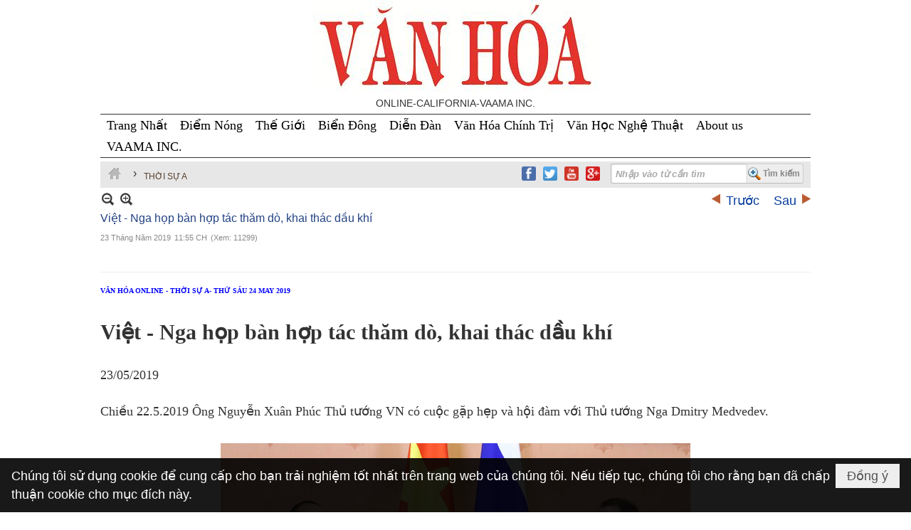

--- FILE ---
content_type: text/html; charset=utf-8
request_url: https://nhatbaovanhoa.com/p172a9144/viet-nga-hop-ban-hop-tac-tham-do-khai-thac-dau-khi
body_size: 13944
content:
<!DOCTYPE html><html lang="vi-VN" data-culture="vi-VN" itemscope itemtype="http://schema.org/WebPage"><head><title>Việt - Nga họp bàn hợp tác thăm dò, khai thác dầu khí - Thời Sự A - Nhật Báo Văn Hóa Online</title><meta http-equiv="Content-Type" content="text/html; charset=utf-8"><meta name="viewport" content="width=device-width, initial-scale=1.0, maximum-scale=5"><meta name="format-detection" content="telephone=no"><link href="https://nhatbaovanhoa.com/rss/172/thoi-su-a" rel="alternate" title="Nhật Báo Văn Hóa Online - Thời Sự A [RSS]" type="application/rss+xml"><meta id="mt_description" itemprop="description" content=""><meta id="mt_entitypage" itemprop="mainEntityOfPage" content="/"><meta property="og:type" content="article"><meta property="og:site_name" content="Nhật Báo Văn Hóa Online"><meta property="og:url" content="https://nhatbaovanhoa.com/a9144/viet-nga-hop-ban-hop-tac-tham-do-khai-thac-dau-khi"><meta itemprop="og:headline" content="Việt - Nga họp bàn hợp tác thăm dò, khai thác dầu khí"><meta itemprop="og:description" content=""><meta property="og:image" content="https://nhatbaovanhoa.com/images/file/XyB34hTg1ggBAM1T/w600/image019.jpg"><meta property="og:title" content="Việt - Nga họp bàn hợp tác thăm dò, khai thác dầu khí"><meta property="og:description" content=""><meta name="twitter:card" content="summary"><meta name="twitter:url" content="https://nhatbaovanhoa.com/a9144/viet-nga-hop-ban-hop-tac-tham-do-khai-thac-dau-khi"><meta name="twitter:title" content="Việt - Nga họp bàn hợp tác thăm dò, khai thác dầu khí"><meta name="twitter:description" content=""><meta name="twitter:image" content="https://nhatbaovanhoa.com/images/file/XyB34hTg1ggBAM1T/w600/image019.jpg"><meta name="author" content="Nhật Báo Văn Hóa Online"><script async src="https://www.googletagmanager.com/gtag/js?id=G-QBYD32K1BX"></script><script> window.dataLayer = window.dataLayer || []; function gtag(){dataLayer.push(arguments);}  gtag('js', new Date());  gtag('config', 'G-QBYD32K1BX');</script>
<link href="/content/themes/owner/nhatbaovanhoa_com/css/BQDOALRdhdwbbOGrS0WMQ4kJ281LRYxDiQnbzUnZOWyQI-pf.fcss" rel="preload" as="style"><link href="/content/themes/owner/nhatbaovanhoa_com/css/DADUAoQs-j0AYXpa-U-0HjJDpmX5T7QeMkOmZRLRx4H1u_Oi.fcss" rel="preload" as="style"><link href="/content/themes/owner/nhatbaovanhoa_com/browser/AwBWAAn1wnNGVwyNpbrI2wryMwmlusjbCvIzCWbJMS6r6HLq.fcss" rel="preload" as="style"><link href="/content/themes/owner/nhatbaovanhoa_com/css/BQDOALRdhdwbbOGrS0WMQ4kJ281LRYxDiQnbzUnZOWyQI-pf.fcss" rel="stylesheet" type="text/css"><link href="/content/themes/owner/nhatbaovanhoa_com/css/DADUAoQs-j0AYXpa-U-0HjJDpmX5T7QeMkOmZRLRx4H1u_Oi.fcss" rel="stylesheet" type="text/css"><link href="/content/themes/owner/nhatbaovanhoa_com/browser/AwBWAAn1wnNGVwyNpbrI2wryMwmlusjbCvIzCWbJMS6r6HLq.fcss" rel="stylesheet" type="text/css"><noscript><link type="text/css" rel="stylesheet" href="/content/themes/owner/nhatbaovanhoa_com/css/AQAmAINPjKIJW47QTE4han0uQxpMTiFqfS5DGoNPjKIJW47Q.fcss"></noscript><link rel="canonical" href="https://nhatbaovanhoa.com/a9144/viet-nga-hop-ban-hop-tac-tham-do-khai-thac-dau-khi"><link rel="icon" sizes="192x192" href="https://nhatbaovanhoa.com/images/file/4HrEpyca0wgBAiw9/web-app-icon-nhat-bao-van-hoa-144x144.png"><link rel="icon" sizes="128x128" href="https://nhatbaovanhoa.com/images/file/4HrEpyca0wgBAiw9/w150/web-app-icon-nhat-bao-van-hoa-144x144.png"><link rel="apple-touch-icon" href="https://nhatbaovanhoa.com/images/file/4HrEpyca0wgBAiw9/web-app-icon-nhat-bao-van-hoa-144x144.png"><link rel="apple-touch-icon" sizes="76x76" href="https://nhatbaovanhoa.com/images/file/4HrEpyca0wgBAiw9/w100/web-app-icon-nhat-bao-van-hoa-144x144.png"><link rel="apple-touch-icon" sizes="120x120" href="https://nhatbaovanhoa.com/images/file/4HrEpyca0wgBAiw9/w150/web-app-icon-nhat-bao-van-hoa-144x144.png"><link rel="apple-touch-icon" sizes="152x152" href="https://nhatbaovanhoa.com/images/file/4HrEpyca0wgBAiw9/web-app-icon-nhat-bao-van-hoa-144x144.png"><meta name="apple-mobile-web-app-title" content="NB&#32;VAN&#32;HOA"><meta name="application-name" content="NB&#32;VAN&#32;HOA"><link rel="shortcut icon" type="image/x-icon" href="https://nhatbaovanhoa.com/images/file/1Rg1AncN0ggBABgW/favicon.jpg"><script id="script_loader_init">document.cookie='fn_screen='+window.innerWidth+'x'+window.innerHeight+'; path=/';if(!$)var _$=[],_$$=[],$=function(f){_$.push(f)},js_loader=function(f){_$$.push(f)}</script><script>(function(){var l=window.language,a={"message":"Thông báo","ok":"Đồng ý","cancel":"Hủy lệnh","close":"Đóng lại","enable_cookie":"Trình duyệt của bạn đã tắt cookie. Hãy chắc chắn rằng cookie được bật và thử lại.","":""};if(!l){l=window.language={}}for(var n in a){if(!l[n])l[n]=a[n]}})()</script><style>
body {}
body {}
.css_device_Mobile { background: #fff!important; }
.nw_menu_horizontal { background: none!important; border-bottom: 1px solid;border-top: 1px solid;}
.nw_menu_horizontal .liMenu .aMenu { background: none!important; }
.nw_menu_horizontal .liMenu .aMenu { font-size: 20px !important; height: 30px !important; color: #000000!important; }
.nw_menu_horizontal .liMenu.liMenuActive>.aMenu, .nw_menu_horizontal .liMenu.liMenuHover > .aMenu, .nw_menu_horizontal .liMenu:hover > .aMenu { color: red !important; }
#css-menu-b .nw_menu_horizontal .liMenu .aMenu { font-size: 12px !important; }
.pd_description{font-family: UTM Times;}

.css-menuleft .nw_menu_vertical .liMenu .aMenu { color: #333333; font-size: 10px !important; font-weight: normal !important; padding: 0 0 0 5px !important;}
.css-menuleft .nw_menu_vertical .liMenu:hover > .aMenu { color: #fff!important; }
.css-menuleft .nw_menu_vertical .liMenu.liMenuActive > .aMenu { color: #fff!important; }
.css-menuleft .nw_menu_vertical .nw_menu_text {padding-top: 0;}

.nw_navigator .liNav { padding: 6px 5px 5px 0;}

.bb-box .nw_boxing .nw_boxing_title { background-color: #F7F7F7; }
.red-title .css-titlemedium a{font-size: 20px;}
.red-title .nw_boxing_title {background-color: #c85555;color: #fff;font-size: 12px;padding: 5px 5px 3px;}
.nw_search .nw_search_btn { background: url("/images/file/joIPlZMU0ggBAp09/icon-zoom.png") no-repeat scroll 0 center #EEEEEE; padding-left: 20px; padding-right: 2px; }

.css-more{font-size:14px;}
.css-titlemedium { margin-top: 5px; }
.css-titlemedium2 { height: auto !important; min-height: 60px; padding-bottom: 0px; }
.css-titlemedium3 {  }
.css-titlemedium3anhquanhta { min-height: 45px; }

.heightimages { display: block; width: 100%; height: auto; max-height: 225px; overflow: hidden; }
.heightimages2 { display: block; width: 100%; height: auto; max-height: 277px; overflow: hidden; }
.heightimages3 { display: block; width: 230px; height: 133px; max-height: 225px; overflow: hidden; }

.css-titlelarg2 a, .css-titlemedium a, .css-titlemedium3 a, .css-titlesub a { color: #0a3f9f !important; }
.css-titlelarg2 a:hover, .css-titlemedium a:hover, .css-titlemedium3 a:hover, .css-titlesub a:hover { color: #f00 !important; }
.css-titlemedium3 a { color: #505050; display: block; font-family: "Times New Roman",Times,serif; font-size: 22px; font-weight: 700; line-height: 1.2; padding-bottom: 5px; }
.css-titlemedium3anhquanhta { color: #505050; display: block; font-family: "Times New Roman",Times,serif; font-size: 22px; font-weight: 700; line-height: 1.2; padding-bottom: 5px; }

.css-titlelarg a { color: #0A3F9F;}
.css-titlelarg:hover a, .css-titlelarg a:hover { color: #f00!important;}

.css-titlelarg2 a:hover, .css-titlemedium a:hover, .css-titlemedium2 a:hover, .css-titlesub a:hover { color: #f00!important;}
.css-titlelarg2 a, .css-titlemedium a, .css-titlemedium2 a, .css-titlesub a{ color: #0A3F9F!important;}
.nw_analytics_visitor{font-size:16px;color:rgb(0,112,192);}

.nw-banner { position: relative; display: block;}
.pd_description.nw_zoomcontent.normal { font-size: 1rem; }
.pd_description img.imglazy, .pd_description img.imgcontent { border: 0px; }
.css-brief, .pl_list .pl_brief, body, html, form, ul, li, iframe, p { font-size: 1rem; }
.copyright_nav { font-size: 13px; }
.css-titlemediumhn {color: #505050;font-family: "Times New Roman",Times,serif;font-size: 1rem;font-weight: 700;line-height: 1.2;}
.css-titlemediumautodate {color: #333;font-family: "Times New Roman",Times,serif;font-size: 14px;line-height: 1.2; display: inline-block; padding-right: 5px;}
.box2 .pl_list .pl_col .pl_content .pl_title { min-height: 82px; }
.box-font-size a {
	font-size: 12px;
}

.box {
	display: flex;
	justify-content: space-between;
	flex-flow: row;
margin-bottom: 10px
}
.box-one {
	margin-right: 5px;
}
.box-two {
	margin-left: 5px;
}
.box-one, .box-two {
	flex-grow: 1;
width: 50%;
}
.title-box {
	background: #c85555;
	padding: 5px 7px;
}
.title-box a {
	color: #ededed !important;
	text-decoration: none;
	font-weight: 500;
}
.content-box {
	padding: 5px 7px 5px 0;
	height: 120px;
overflow: hidden;
}

@media (max-width: 639px) {
	.nw-mobile img{width:100%;margin-bottom: 10px;display: block;height: auto;}
.box{flex-flow: column;}
.content-box{height: auto;}
.box-one, .box-two{width: 100%;margin: 0;}
.css-titlemediumautodate > span {display: block;}
}
.css-brief, .pl_list .pl_brief, body, html, form, ul, li, iframe, p{font-size: 1.05rem;}
.nw_search {padding-right: 125px;}
.nw_search .nw_search_txt{width: 125%;font-weight: bold;}

.nw_menu_horizontal .liMenu .aMenu{padding: 0 9px 0;}

.box__title{font-size: 16px;font-weight: 600;text-align: center;border-top: 1px solid #ddd;border-right: 1px solid #ddd;border-left: 1px solid #ddd;padding: 3px 0;}
.box__col{display: flex;flex-wrap: wrap;justify-content: space-between;align-content: start;}
.qc__box_col{display: flex;flex-wrap: wrap;justify-content: space-around;}

.diemnongA{width: 100%; border: none}
.diemnongB{width: 100%; border: none;padding: 0 1em;}
.diemnongB p{padding: 5px 0;}
.qc__col__3{width: 33%;margin-bottom: 5px;max-height: 167px;overflow: hidden;}
.qc__col__5{margin-bottom: 5px;max-height: 108px;overflow: hidden;}
.clred{color: red;}
	.visible-mobile{display:none !important}
	.visible-tablet{display:none !important}
	.visible-classic{display:none !important}
</style><style>.nw_pagepost_hascontent_visible{display:block}.nw_pagepost_hascontent_hidden{display:none}</style></head><body class="lang_vi  css_device_Modern"><div id="meta_publisher" itemprop="publisher" itemscope itemtype="https://schema.org/Organization"><div itemprop="logo" itemscope itemtype="https://schema.org/ImageObject"><meta itemprop="url" content="https://nhatbaovanhoa.com/images/file/BRxA324N0ggBAG5T/nhat-bao-van-hoa-logo.jpg"><meta itemprop="width" content="200"><meta itemprop="height" content="59"></div><meta itemprop="name" content="Nhật&#32;Báo&#32;Văn&#32;Hóa&#32;Online"><meta itemprop="url" content="https://nhatbaovanhoa.com/"></div><div class="bg_body_head"><div></div></div><div class="bg_body"><div id="nw_root" class="nw_root"><div class="nw_lym_area nw_lym_container"><div class="nw_lym_row nw-banner" data-name="Row" id="nwwg_17" data-wid="17"><div class="nw_lym_area"><div class="nw_lym_row" data-name="Row" id="nwwg_49" data-wid="49"><div class="nw_lym_content"><div class="nw_widget" data-name="css" id="nwwg_535" data-wid="535"><div class="nw_boxing_padding nw_adspot nw_ver_adspotgroup" id="adspotgroup_id__535"><div class="nw_ver_adspotgroup_h"><div id="adspot_id__108"><div class="nw_async noscript" data-type="adspot" data-src="/banner/108/639035707843760618/635230020230823001"><noscript><iframe title="adv" class="adspot_iframe" src="/banner/108/639035707843760618/635230020230823001" style="border:0"></iframe></noscript></div><div class="clear"></div></div></div></div></div><div class="nw_widget" data-name="Banner" id="nwwg_97" data-wid="97"><div class="nw_boxing_padding nw_adspot nw_ver_adspotgroup" id="adspotgroup_id__97" style="height:160px"><div class="nw_ver_adspotgroup_h" style="width:1000px"><div id="adspot_id__1" style="width:1000px;height:160px"><div class="nw_async noscript" data-type="adspot" data-src="/banner/1/639035695666883119/635230020230823001"><noscript><iframe title="adv" class="adspot_iframe" src="/banner/1/639035695666883119/635230020230823001" style="border:0"></iframe></noscript></div><div class="clear"></div></div></div></div></div><div class="clear"></div></div></div><div class="clear"></div></div><div class="clear"></div></div><div class="nw_lym_row" style="margin:&#32;-5px&#32;0&#32;5px;" data-name="Row" id="nwwg_37" data-wid="37"><div class="nw_lym_area"><div class="nw_lym_row" style="margin-bottom:&#32;5px;margin-top:&#32;5px;" data-name="Row" id="nwwg_50" data-wid="50"><div class="nw_lym_content"><div class="nw_widget" data-name="Topmenu" id="nwwg_98" data-wid="98"><div class="nw_menu_horizontal nw_menu_popup"><div class="nw_boxing_padding nw_menu_container nw_menu_root"><ul class="ulMenu ulMenu_0"><li class="liMenu liMenuFirst"><a tabindex="0" class="aMenu" href="/" title="Trang Nhất"><span class="nw_menu_text">Trang Nhất</span></a></li><li class="liMenu"><a tabindex="0" class="aMenu" href="/p192/" target="_self" title="Điểm Nóng"><span class="nw_menu_text">Điểm Nóng</span></a></li><li class="liMenu"><a tabindex="0" class="aMenu" href="/p157/" target="_self" title="Thế Giới"><span class="nw_menu_text">Thế Giới</span></a></li><li class="liMenu"><a tabindex="0" class="aMenu" href="/p189/" target="_self" title="Biển Đông"><span class="nw_menu_text">Biển Đông</span></a></li><li class="liMenu"><a tabindex="0" class="aMenu" href="http://nhatbaovanhoa.com/p186/dien-dan-chinh-tri" target="_self" title="Diễn Đàn"><span class="nw_menu_text">Diễn Đàn</span></a></li><li class="liMenu"><a tabindex="0" class="aMenu" href="/p153/" target="_self" title="Văn Hóa Chính Trị"><span class="nw_menu_text">Văn Hóa Chính Trị</span></a></li><li class="liMenu"><a tabindex="0" class="aMenu" href="http://nhatbaovanhoa.com/p153/van-hoc-nghe-thuat" target="_self" title="Văn Học Nghệ Thuật"><span class="nw_menu_text">Văn Học Nghệ Thuật</span></a></li><li class="liMenu"><a tabindex="0" class="aMenu" href="https://nhatbaovanhoa.com/a13071/about-us" target="_self" title="About us"><span class="nw_menu_text">About us</span></a></li><li class="liMenu liMenuLast"><a tabindex="0" class="aMenu" href="/p2131/vaama-ban-bien-tap" title="VAAMA INC."><span class="nw_menu_text">VAAMA INC.</span></a></li></ul><div class="clear"></div></div></div></div><div class="clear"></div></div></div><div class="nw_lym_row" data-name="Row" id="nwwg_99" data-wid="99"><div class="nw_lym_content"><div class="nw_widget" style="float:&#32;right;&#32;margin-top:&#32;3px;&#32;margin-right:&#32;3px;" data-name="Tìm&#32;kiếm&#32;vnvn" id="nwwg_100" data-wid="100"><div class="nw_boxing_padding"><div class="nw_search"><form action="/search" method="get"><input type="hidden" value="L3AxNzJhOTE0NC92aWV0LW5nYS1ob3AtYmFuLWhvcC10YWMtdGhhbS1kby1raGFpLXRoYWMtZGF1LWtoaQ" name="r" > <input id="search_k" name="k" maxlength="48" class="textbox nw_search_txt" type="text" placeholder="Nhập vào từ cần tìm" > <input class="button nw_search_btn" type="submit" value="Tìm kiếm" > <label for="search_k" style="position: absolute; top: -5000px; left: -5000px; z-index:-1">Search</label><div class="clear"></div></form></div></div></div><div class="nw_widget" style="float:&#32;right;&#32;margin-top:7px;&#32;margin-right:&#32;10px;" data-name="Social" id="nwwg_316" data-wid="316"><div class="nw_boxing_padding nw_adspot nw_ver_adspotgroup" id="adspotgroup_id__316"><div class="nw_ver_adspotgroup_h"><div id="adspot_id__38"><div class="nw_async noscript" data-type="adspot" data-src="/banner/38/635593110051231653/635230020230823001"><noscript><iframe title="adv" class="adspot_iframe" src="/banner/38/635593110051231653/635230020230823001" style="border:0"></iframe></noscript></div><div class="clear"></div></div></div></div></div><div class="nw_widget" data-name="Thanh&#32;điều&#32;hướng" id="nwwg_101" data-wid="101"><div class="nw_navigator" role="navigation" aria-label="Thanh điều hướng"><ul class="ulNav"><li class="liNav liHome"><a class="aNav" href="/"><span class="aNavText">Trang nhà</span></a></li><li class="liSeperator">›</li><li class="liNav liNavFirst liNavLast liNavActive"><a class="aNav" href="/p172/thoi-su-a" title="Thời Sự A"><span class="aNavText">Thời Sự A</span></a></li></ul><div class="clear"></div></div></div><div class="clear"></div></div></div><div class="clear"></div></div><div class="clear"></div></div><div class="nw_lym_row" data-name="Row" id="nwwg_36" data-wid="36"><div class="nw_lym_area"><div class="nw_lym_row" data-name="Row" id="nwwg_51" data-wid="51"><div class="nw_lym_content"><div class="nw_widget" data-name="Content" id="nwwg_25" data-wid="25"><div role="article" itemscope itemtype="http://schema.org/Article" itemref="meta_publisher mt_entitypage"><a id="pDetail" rel="nofollow" href="/a9144/viet-nga-hop-ban-hop-tac-tham-do-khai-thac-dau-khi" title="Việt&#32;-&#32;Nga&#32;họp&#32;bàn&#32;hợp&#32;tác&#32;thăm&#32;dò,&#32;khai&#32;thác&#32;dầu&#32;khí" itemprop="url"></a><div class="nw_post_detail_container nw_post_detail_container_brief"><div class="nw_post_detail pd_printable" id="pd_detail_9144"><div id="dltp_image" itemprop="image" itemscope itemtype="https://schema.org/ImageObject"><meta itemprop="url" content="/images/file/XyB34hTg1ggBAM1T/image019.jpg"><meta itemprop="width" content="660"><meta itemprop="height" content="495"></div><div class="pd_header"><div class="pd_header_content"><div class="pd_tools pd_tools_top"><div class="pd_nextback"><a class="prevpost" href="/p172a9178/tuong-prayuth-chan-ocha-tai-dac-cu-thu-tuong-thai-lan" title="Trước"><span class="icon"></span>Trước</a><a class="nextpost" href="/p172a9100/co-mui-ruou-tren-tram-khong-gian-nga-phan-nan-voi-my" title="Sau"><span class="icon"></span>Sau</a></div><div class="pd_zoom noscript"><a class="zoomin" title="Thu nhỏ" onclick="return news.zoomin()"><span class="icon"></span></a><a class="zoomout" title="Phóng to" onclick="return news.zoomout()"><span class="icon"></span></a></div><div class="clear"></div></div><div class="pd_title"><h1 id="dltp_name" itemprop="name headline">Việt - Nga họp bàn hợp tác thăm dò, khai thác dầu khí</h1></div><div class="pd_info"><span class="pd_date">23 Tháng Năm 2019</span><span class="pd_time">11:55 CH</span><span class="pd_view">(Xem: 11299)</span><time id="dltp_date" itemprop="datePublished dateModified" datetime="2019-05-23"></time></div><div class="noscript nw_addthis_container nw_addthis_container_16" data-html="&lt;div addthis:url=&quot;https://nhatbaovanhoa.com/a9144/viet-nga-hop-ban-hop-tac-tham-do-khai-thac-dau-khi&quot; addthis:title=&quot;Việt - Nga họp bàn hợp tác thăm dò, khai thác dầu khí&quot; addthis:description=&quot;&quot; class=&quot;addthis_toolbox addthis_default_style addthis_16x16_style&quot;&gt;&lt;a class=&quot;addthis_button_facebook&quot;&gt;&lt;/a&gt;&lt;a class=&quot;addthis_button_gmail&quot;&gt;&lt;/a&gt;&lt;a class=&quot;addthis_button_google_plusone_share&quot;&gt;&lt;/a&gt;&lt;a class=&quot;addthis_button_compact&quot;&gt;&lt;/a&gt;&lt;/div&gt;"></div><div class="clear"></div></div></div><div class="pd_description nw_zoomcontent normal"><div><div itemprop="description"><p><span style="font-size: 10px; font-weight: bold; color: #0000ff;">VĂN HÓA ONLINE - THỜI SỰ A- THỨ SÁU 24 MAY 2019</span></p><br ><p><span style="font-size: 30px;"><b>Việt - Nga họp bàn hợp tác thăm dò, khai thác dầu khí </b></span></p><br ><p>23/05/2019&nbsp;</p><br ><p>Chiều 22.5.2019 Ông Nguyễn Xuân Phúc Thủ tướng VN có cuộc gặp hẹp và hội đàm với Thủ tướng Nga Dmitry Medvedev.</p><br ><p align="center"><a href="/images/file/XyB34hTg1ggBAM1T/image019.jpg"><img src="/images/site/blank.png" style="float: none; clear: both; margin: 5px auto; width: 660px; display: block;" class="nw-img-responsive imglazy imgcontent" data-info="660,495" alt="image019" title="image019" width="660" height="495" data-original="/images/file/XyB34hTg1ggBAM1T/image019.jpg"><noscript><img src="/images/file/XyB34hTg1ggBAM1T/image019.jpg" style="float: none; clear: both; margin: 5px auto; width: 660px; display: block;" class="nw-img-responsive" data-info="660,495" alt="image019" title="image019" width="660" height="495"></noscript></a></p><p align="center"><i>Thủ tướng Nguyễn Xuân Phúc hội đàm với Thủ tướng Liên bang Nga Dmitry Medvedev . Ảnh: TTXVN</i></p><br ><p>Thủ tướng Nguyễn Xuân Phúc và Thủ tướng Medvedev khẳng định năng lượng là một trong những trụ cột quan trọng của hợp tác Việt - Nga. Hai bên nhất trí thúc đẩy hợp tác thăm dò và khai thác dầu khí tại thềm lục địa Việt Nam&nbsp;và trên lãnh thổ Nga cũng như thúc đẩy triển khai dự án xây dựng Trung tâm nghiên cứu khoa học và công nghệ hạt nhân tại Việt Nam. Hai thủ tướng đánh giá cao hợp tác trong lĩnh vực quốc phòng - an ninh đạt nhiều kết quả quan trọng, góp phần tăng cường sự tin cậy chiến lược; nhất trí tiếp tục mở rộng hợp tác trong các lĩnh vực nhiều tiềm năng khác.</p><br ><p>Hai nhà lãnh đạo cũng trao đổi nhiều vấn đề <a href="https://thanhnien.vn/the-gioi/">quốc tế</a> và khu vực cùng quan tâm, trong đó có duy trì hòa bình, ổn định, bảo đảm an ninh, an toàn, tự do hàng hải, hàng không tại châu Á - Thái Bình Dương, bao gồm Biển Đông.</p><br > Nhân dịp này, Thủ tướng Phúc mời Thủ tướng Medvedev sớm thăm lại Việt Nam&nbsp;và nhà lãnh đạo Nga đã nhận lời. &nbsp;(theo TTXVN)</div><div class="clear"></div></div></div><div class="pd_footer"><div class="pd_tools pd_tools_bottom"><div class="pd_nextback"><a class="prevpost" href="/p172a9178/tuong-prayuth-chan-ocha-tai-dac-cu-thu-tuong-thai-lan" title="Trước"><span class="icon"></span>Trước</a><a class="nextpost" href="/p172a9100/co-mui-ruou-tren-tram-khong-gian-nga-phan-nan-voi-my" title="Sau"><span class="icon"></span>Sau</a></div><div class="pd_prints noscript"><a class="print" href="/print#pd_detail_9144" title="In Trang" target="_blank"><span class="icon"></span>In Trang</a></div></div><div class="clear"></div></div><div class="clear"></div></div></div></div><div class="nw_post_detail_seperator"></div><a id="plist" title="plist" href="#" rel="nofollow"></a><div class="nw_post_list_container"><div class="nw_post_paging nw_post_paging_top"><div class="paging_full"><a class="pageitem pageactive" href="/p172a9144/1/viet-nga-hop-ban-hop-tac-tham-do-khai-thac-dau-khi#plist" title="1">1</a><a class="pageitem" href="/p172a9144/2/viet-nga-hop-ban-hop-tac-tham-do-khai-thac-dau-khi#plist" title="2">2</a><a class="pageitem" href="/p172a9144/3/viet-nga-hop-ban-hop-tac-tham-do-khai-thac-dau-khi#plist" title="3">3</a><a class="pageitem" href="/p172a9144/4/viet-nga-hop-ban-hop-tac-tham-do-khai-thac-dau-khi#plist" title="4">4</a><a class="pageitem" href="/p172a9144/5/viet-nga-hop-ban-hop-tac-tham-do-khai-thac-dau-khi#plist" title="5">5</a><a class="pageitem" href="/p172a9144/6/viet-nga-hop-ban-hop-tac-tham-do-khai-thac-dau-khi#plist" title="6">6</a><a class="pageitem" href="/p172a9144/7/viet-nga-hop-ban-hop-tac-tham-do-khai-thac-dau-khi#plist" title="7">7</a><a class="nextpage" href="/p172a9144/2/viet-nga-hop-ban-hop-tac-tham-do-khai-thac-dau-khi#plist" title="Trang sau"><span class="icon"></span><span class="text">Trang sau</span></a><a class="lastpage" href="/p172a9144/14/viet-nga-hop-ban-hop-tac-tham-do-khai-thac-dau-khi#plist" title="Trang cuối"><span class="icon"></span><span class="text">Trang cuối</span></a><div class="clear"></div></div></div><div class="nw_post_list"><div class="nw_post_list_brief"><div class="pl_list pl_list_col_1" role="list"><div class="pl_row pl_row_1 pl_row_first"><div class="pl_row_c"><div class="pl_col pl_col_1" style="width:100%" role="listitem"><div role="figure" itemscope itemtype="http://schema.org/Article" data-id="9355" class="pl_content pl_content_first" itemref="meta_publisher mt_entitypage"><div class="pl_thumbnail"><div class="pl_thumbnail_border"><a target="_self" title="Tàu chiến TQ đâm tàu hàng Đài Loan" class="nw_image" itemprop="url" href="/p172a9355/tau-chien-tq-dam-tau-hang-dai-loan" style="width:150px;"><img class="imglazy" src="/images/site/blank.png" data-original="/images/file/mFd1ARcX1wgBAGxP/w150/image020.jpg" title="image020" alt="image020" width="150" height="84" data-info="660,371"><noscript><img itemprop="thumbnailUrl" src="/images/file/mFd1ARcX1wgBAGxP/w150/image020.jpg" title="image020" alt="image020" width="150" height="84" data-info="660,371"></noscript><div itemprop="image" itemscope itemtype="https://schema.org/ImageObject"><meta itemprop="url" content="/images/file/mFd1ARcX1wgBAGxP/w150/image020.jpg"><meta itemprop="width" content="150"><meta itemprop="height" content="84"></div></a></div></div><div class="pl_title"><h2 itemprop="name headline"><a itemprop="url" target="_self" title="Tàu chiến TQ đâm tàu hàng Đài Loan" class="pl_atitle" href="/p172a9355/tau-chien-tq-dam-tau-hang-dai-loan">Tàu chiến TQ đâm tàu hàng Đài Loan</a></h2></div><span class="pl_date">01 Tháng Tám 2019</span><span class="pl_view">(Xem: 9867)</span><div class="pl_brief" itemprop="description"></div><div class="pl_readmore"><a itemprop="url" target="_self" title="Tàu chiến TQ đâm tàu hàng Đài Loan" href="/p172a9355/tau-chien-tq-dam-tau-hang-dai-loan"><span class="icon"></span>Đọc thêm</a></div><time itemprop="datePublished dateModified" datetime="2019-08-01"></time><div class="clear"></div></div></div></div><div class="clear"></div></div><div class="pl_row pl_row_2"><div class="pl_row_c"><div class="pl_col pl_col_1" style="width:100%" role="listitem"><div role="figure" itemscope itemtype="http://schema.org/Article" data-id="9329" class="pl_content" itemref="meta_publisher mt_entitypage"><div class="pl_thumbnail"><div class="pl_thumbnail_border"><a target="_self" title="Hun Sen bác bỏ thông tin về thỏa thuận quân sự ngầm với Trung Quốc" class="nw_image" itemprop="url" href="/p172a9329/hun-sen-bac-bo-thong-tin-ve-thoa-thuan-quan-su-ngam-voi-trung-quoc" style="width:150px;"><img class="imglazy" src="/images/site/blank.png" data-original="/images/file/txyMWOkP1wgBABFb/w150/image015.jpg" title="image015" alt="image015" width="150" height="84" data-info="736,414"><noscript><img itemprop="thumbnailUrl" src="/images/file/txyMWOkP1wgBABFb/w150/image015.jpg" title="image015" alt="image015" width="150" height="84" data-info="736,414"></noscript><div itemprop="image" itemscope itemtype="https://schema.org/ImageObject"><meta itemprop="url" content="/images/file/txyMWOkP1wgBABFb/w150/image015.jpg"><meta itemprop="width" content="150"><meta itemprop="height" content="84"></div></a></div></div><div class="pl_title"><h2 itemprop="name headline"><a itemprop="url" target="_self" title="Hun Sen bác bỏ thông tin về thỏa thuận quân sự ngầm với Trung Quốc" class="pl_atitle" href="/p172a9329/hun-sen-bac-bo-thong-tin-ve-thoa-thuan-quan-su-ngam-voi-trung-quoc">Hun Sen bác bỏ thông tin về thỏa thuận quân sự ngầm với Trung Quốc</a></h2></div><span class="pl_date">23 Tháng Bảy 2019</span><span class="pl_view">(Xem: 10026)</span><div class="pl_brief" itemprop="description"></div><div class="pl_readmore"><a itemprop="url" target="_self" title="Hun Sen bác bỏ thông tin về thỏa thuận quân sự ngầm với Trung Quốc" href="/p172a9329/hun-sen-bac-bo-thong-tin-ve-thoa-thuan-quan-su-ngam-voi-trung-quoc"><span class="icon"></span>Đọc thêm</a></div><time itemprop="datePublished dateModified" datetime="2019-07-23"></time><div class="clear"></div></div></div></div><div class="clear"></div></div><div class="pl_row pl_row_3"><div class="pl_row_c"><div class="pl_col pl_col_1" style="width:100%" role="listitem"><div role="figure" itemscope itemtype="http://schema.org/Article" data-id="9288" class="pl_content" itemref="meta_publisher mt_entitypage"><div class="pl_thumbnail"><div class="pl_thumbnail_border"><a target="_self" title="Cảnh sát đụng độ với người biểu tình ở Hồng Kông" class="nw_image" itemprop="url" href="/p172a9288/canh-sat-dung-do-voi-nguoi-bieu-tinh-o-hong-kong" style="width:150px;"><img class="imglazy" src="/images/site/blank.png" data-original="/images/file/OQfF19YI1wgBAO1L/w150/image025.jpg" title="image025" alt="image025" width="150" height="100" data-info="660,440"><noscript><img itemprop="thumbnailUrl" src="/images/file/OQfF19YI1wgBAO1L/w150/image025.jpg" title="image025" alt="image025" width="150" height="100" data-info="660,440"></noscript><div itemprop="image" itemscope itemtype="https://schema.org/ImageObject"><meta itemprop="url" content="/images/file/OQfF19YI1wgBAO1L/w150/image025.jpg"><meta itemprop="width" content="150"><meta itemprop="height" content="100"></div></a></div></div><div class="pl_title"><h2 itemprop="name headline"><a itemprop="url" target="_self" title="Cảnh sát đụng độ với người biểu tình ở Hồng Kông" class="pl_atitle" href="/p172a9288/canh-sat-dung-do-voi-nguoi-bieu-tinh-o-hong-kong">Cảnh sát đụng độ với người biểu tình ở Hồng Kông</a></h2></div><span class="pl_date">14 Tháng Bảy 2019</span><span class="pl_view">(Xem: 9902)</span><div class="pl_brief" itemprop="description"></div><div class="pl_readmore"><a itemprop="url" target="_self" title="Cảnh sát đụng độ với người biểu tình ở Hồng Kông" href="/p172a9288/canh-sat-dung-do-voi-nguoi-bieu-tinh-o-hong-kong"><span class="icon"></span>Đọc thêm</a></div><time itemprop="datePublished dateModified" datetime="2019-07-14"></time><div class="clear"></div></div></div></div><div class="clear"></div></div><div class="pl_row pl_row_4"><div class="pl_row_c"><div class="pl_col pl_col_1" style="width:100%" role="listitem"><div role="figure" itemscope itemtype="http://schema.org/Article" data-id="9259" class="pl_content" itemref="meta_publisher mt_entitypage"><div class="pl_thumbnail"><div class="pl_thumbnail_border"><a target="_self" title="Anh triệu tập đại sứ TQ phản đối những phát biểu liên quan vụ Hong Kong" class="nw_image" itemprop="url" href="/p172a9259/anh-trieu-tap-dai-su-tq-phan-doi-nhung-phat-bieu-lien-quan-vu-hong-kong" style="width:150px;"><img class="imglazy" src="/images/site/blank.png" data-original="/images/file/cAzcakcD1wgBAAs7/w150/image027.jpg" title="image027" alt="image027" width="150" height="84" data-info="586,330"><noscript><img itemprop="thumbnailUrl" src="/images/file/cAzcakcD1wgBAAs7/w150/image027.jpg" title="image027" alt="image027" width="150" height="84" data-info="586,330"></noscript><div itemprop="image" itemscope itemtype="https://schema.org/ImageObject"><meta itemprop="url" content="/images/file/cAzcakcD1wgBAAs7/w150/image027.jpg"><meta itemprop="width" content="150"><meta itemprop="height" content="84"></div></a></div></div><div class="pl_title"><h2 itemprop="name headline"><a itemprop="url" target="_self" title="Anh triệu tập đại sứ TQ phản đối những phát biểu liên quan vụ Hong Kong" class="pl_atitle" href="/p172a9259/anh-trieu-tap-dai-su-tq-phan-doi-nhung-phat-bieu-lien-quan-vu-hong-kong">Anh triệu tập đại sứ TQ phản đối những phát biểu liên quan vụ Hong Kong</a></h2></div><span class="pl_date">05 Tháng Bảy 2019</span><span class="pl_view">(Xem: 9815)</span><div class="pl_brief" itemprop="description"></div><div class="pl_readmore"><a itemprop="url" target="_self" title="Anh triệu tập đại sứ TQ phản đối những phát biểu liên quan vụ Hong Kong" href="/p172a9259/anh-trieu-tap-dai-su-tq-phan-doi-nhung-phat-bieu-lien-quan-vu-hong-kong"><span class="icon"></span>Đọc thêm</a></div><time itemprop="datePublished dateModified" datetime="2019-07-05"></time><div class="clear"></div></div></div></div><div class="clear"></div></div><div class="pl_row pl_row_5"><div class="pl_row_c"><div class="pl_col pl_col_1" style="width:100%" role="listitem"><div role="figure" itemscope itemtype="http://schema.org/Article" data-id="9215" class="pl_content" itemref="meta_publisher mt_entitypage"><div class="pl_thumbnail"><div class="pl_thumbnail_border"><a target="_self" title="Trước khi gặp Trump, Tập thăm Kim để tạo thanh thế" class="nw_image" itemprop="url" href="/p172a9215/truoc-khi-gap-trump-tap-tham-kim-de-tao-thanh-the" style="width:150px;"><img class="imglazy" src="/images/site/blank.png" data-original="/images/file/JvOgCIH01ggBAO8B/w150/image015.jpg" title="image015" alt="image015" width="150" height="84" data-info="660,371"><noscript><img itemprop="thumbnailUrl" src="/images/file/JvOgCIH01ggBAO8B/w150/image015.jpg" title="image015" alt="image015" width="150" height="84" data-info="660,371"></noscript><div itemprop="image" itemscope itemtype="https://schema.org/ImageObject"><meta itemprop="url" content="/images/file/JvOgCIH01ggBAO8B/w150/image015.jpg"><meta itemprop="width" content="150"><meta itemprop="height" content="84"></div></a></div></div><div class="pl_title"><h2 itemprop="name headline"><a itemprop="url" target="_self" title="Trước khi gặp Trump, Tập thăm Kim để tạo thanh thế" class="pl_atitle" href="/p172a9215/truoc-khi-gap-trump-tap-tham-kim-de-tao-thanh-the">Trước khi gặp Trump, Tập thăm Kim để tạo thanh thế</a></h2></div><span class="pl_date">18 Tháng Sáu 2019</span><span class="pl_view">(Xem: 10060)</span><div class="pl_brief" itemprop="description"></div><div class="pl_readmore"><a itemprop="url" target="_self" title="Trước khi gặp Trump, Tập thăm Kim để tạo thanh thế" href="/p172a9215/truoc-khi-gap-trump-tap-tham-kim-de-tao-thanh-the"><span class="icon"></span>Đọc thêm</a></div><time itemprop="datePublished dateModified" datetime="2019-06-18"></time><div class="clear"></div></div></div></div><div class="clear"></div></div><div class="pl_row pl_row_6"><div class="pl_row_c"><div class="pl_col pl_col_1" style="width:100%" role="listitem"><div role="figure" itemscope itemtype="http://schema.org/Article" data-id="9178" class="pl_content" itemref="meta_publisher mt_entitypage"><div class="pl_thumbnail"><div class="pl_thumbnail_border"><a target="_self" title="Tướng Prayuth Chan-ocha tái đắc cử thủ tướng Thái Lan" class="nw_image" itemprop="url" href="/p172a9178/tuong-prayuth-chan-ocha-tai-dac-cu-thu-tuong-thai-lan" style="width:150px;"><img class="imglazy" src="/images/site/blank.png" data-original="/images/file/set8V0bq1ggBAFUy/w150/image034.jpg" title="image034" alt="image034" width="150" height="100" data-info="586,391"><noscript><img itemprop="thumbnailUrl" src="/images/file/set8V0bq1ggBAFUy/w150/image034.jpg" title="image034" alt="image034" width="150" height="100" data-info="586,391"></noscript><div itemprop="image" itemscope itemtype="https://schema.org/ImageObject"><meta itemprop="url" content="/images/file/set8V0bq1ggBAFUy/w150/image034.jpg"><meta itemprop="width" content="150"><meta itemprop="height" content="100"></div></a></div></div><div class="pl_title"><h2 itemprop="name headline"><a itemprop="url" target="_self" title="Tướng Prayuth Chan-ocha tái đắc cử thủ tướng Thái Lan" class="pl_atitle" href="/p172a9178/tuong-prayuth-chan-ocha-tai-dac-cu-thu-tuong-thai-lan">Tướng Prayuth Chan-ocha tái đắc cử thủ tướng Thái Lan</a></h2></div><span class="pl_date">05 Tháng Sáu 2019</span><span class="pl_view">(Xem: 10384)</span><div class="pl_brief" itemprop="description"></div><div class="pl_readmore"><a itemprop="url" target="_self" title="Tướng Prayuth Chan-ocha tái đắc cử thủ tướng Thái Lan" href="/p172a9178/tuong-prayuth-chan-ocha-tai-dac-cu-thu-tuong-thai-lan"><span class="icon"></span>Đọc thêm</a></div><time itemprop="datePublished dateModified" datetime="2019-06-05"></time><div class="clear"></div></div></div></div><div class="clear"></div></div><div class="pl_row pl_row_7"><div class="pl_row_c"><div class="pl_col pl_col_1" style="width:100%" role="listitem"><div role="figure" itemscope itemtype="http://schema.org/Article" data-id="9100" class="pl_content" itemref="meta_publisher mt_entitypage"><div class="pl_thumbnail"><div class="pl_thumbnail_border"><a target="_self" title="Có mùi... rượu trên trạm không gian, Nga phàn nàn với Mỹ" class="nw_image" itemprop="url" href="/p172a9100/co-mui-ruou-tren-tram-khong-gian-nga-phan-nan-voi-my" style="width:150px;"><img class="imglazy" src="/images/site/blank.png" data-original="/images/file/045o_XLX1ggBACZy/w150/image029.jpg" title="image029" alt="image029" width="150" height="84" data-info="660,371"><noscript><img itemprop="thumbnailUrl" src="/images/file/045o_XLX1ggBACZy/w150/image029.jpg" title="image029" alt="image029" width="150" height="84" data-info="660,371"></noscript><div itemprop="image" itemscope itemtype="https://schema.org/ImageObject"><meta itemprop="url" content="/images/file/045o_XLX1ggBACZy/w150/image029.jpg"><meta itemprop="width" content="150"><meta itemprop="height" content="84"></div></a></div></div><div class="pl_title"><h2 itemprop="name headline"><a itemprop="url" target="_self" title="Có mùi... rượu trên trạm không gian, Nga phàn nàn với Mỹ" class="pl_atitle" href="/p172a9100/co-mui-ruou-tren-tram-khong-gian-nga-phan-nan-voi-my">Có mùi... rượu trên trạm không gian, Nga phàn nàn với Mỹ</a></h2></div><span class="pl_date">13 Tháng Năm 2019</span><span class="pl_view">(Xem: 10104)</span><div class="pl_brief" itemprop="description"></div><div class="pl_readmore"><a itemprop="url" target="_self" title="Có mùi... rượu trên trạm không gian, Nga phàn nàn với Mỹ" href="/p172a9100/co-mui-ruou-tren-tram-khong-gian-nga-phan-nan-voi-my"><span class="icon"></span>Đọc thêm</a></div><time itemprop="datePublished dateModified" datetime="2019-05-13"></time><div class="clear"></div></div></div></div><div class="clear"></div></div><div class="pl_row pl_row_8"><div class="pl_row_c"><div class="pl_col pl_col_1" style="width:100%" role="listitem"><div role="figure" itemscope itemtype="http://schema.org/Article" data-id="9073" class="pl_content" itemref="meta_publisher mt_entitypage"><div class="pl_thumbnail"><div class="pl_thumbnail_border"><a target="_self" title="Nhà sáng lập WikiLeaks bị tuyên án gần 1 năm tù" class="nw_image" itemprop="url" href="/p172a9073/nha-sang-lap-wikileaks-bi-tuyen-an-gan-1-nam-tu" style="width:150px;"><img class="imglazy" src="/images/site/blank.png" data-original="/images/file/sYGPErfO1ggBAKN2/w150/image042.jpg" title="image042" alt="image042" width="150" height="84" data-info="660,371"><noscript><img itemprop="thumbnailUrl" src="/images/file/sYGPErfO1ggBAKN2/w150/image042.jpg" title="image042" alt="image042" width="150" height="84" data-info="660,371"></noscript><div itemprop="image" itemscope itemtype="https://schema.org/ImageObject"><meta itemprop="url" content="/images/file/sYGPErfO1ggBAKN2/w150/image042.jpg"><meta itemprop="width" content="150"><meta itemprop="height" content="84"></div></a></div></div><div class="pl_title"><h2 itemprop="name headline"><a itemprop="url" target="_self" title="Nhà sáng lập WikiLeaks bị tuyên án gần 1 năm tù" class="pl_atitle" href="/p172a9073/nha-sang-lap-wikileaks-bi-tuyen-an-gan-1-nam-tu">Nhà sáng lập WikiLeaks bị tuyên án gần 1 năm tù</a></h2></div><span class="pl_date">01 Tháng Năm 2019</span><span class="pl_view">(Xem: 9947)</span><div class="pl_brief" itemprop="description"></div><div class="pl_readmore"><a itemprop="url" target="_self" title="Nhà sáng lập WikiLeaks bị tuyên án gần 1 năm tù" href="/p172a9073/nha-sang-lap-wikileaks-bi-tuyen-an-gan-1-nam-tu"><span class="icon"></span>Đọc thêm</a></div><time itemprop="datePublished dateModified" datetime="2019-05-01"></time><div class="clear"></div></div></div></div><div class="clear"></div></div><div class="pl_row pl_row_9"><div class="pl_row_c"><div class="pl_col pl_col_1" style="width:100%" role="listitem"><div role="figure" itemscope itemtype="http://schema.org/Article" data-id="9042" class="pl_content" itemref="meta_publisher mt_entitypage"><div class="pl_thumbnail"><div class="pl_thumbnail_border"><a target="_self" title="Ông Trần Lưu Quang: &#39;Ma túy bắt ở TP.HCM quy ra tiền không đếm nổi số 0&#39;" class="nw_image" itemprop="url" href="/p172a9042/ong-tran-luu-quang-ma-tuy-bat-o-tp-hcm-quy-ra-tien-khong-dem-noi-so-0-" style="width:150px;"><img class="imglazy" src="/images/site/blank.png" data-original="/images/file/fJx6ZMbG1ggBABJ8/w150/image036.jpg" title="image036" alt="image036" width="150" height="101" data-info="439,296"><noscript><img itemprop="thumbnailUrl" src="/images/file/fJx6ZMbG1ggBABJ8/w150/image036.jpg" title="image036" alt="image036" width="150" height="101" data-info="439,296"></noscript><div itemprop="image" itemscope itemtype="https://schema.org/ImageObject"><meta itemprop="url" content="/images/file/fJx6ZMbG1ggBABJ8/w150/image036.jpg"><meta itemprop="width" content="150"><meta itemprop="height" content="101"></div></a></div></div><div class="pl_title"><h2 itemprop="name headline"><a itemprop="url" target="_self" title="Ông Trần Lưu Quang: &#39;Ma túy bắt ở TP.HCM quy ra tiền không đếm nổi số 0&#39;" class="pl_atitle" href="/p172a9042/ong-tran-luu-quang-ma-tuy-bat-o-tp-hcm-quy-ra-tien-khong-dem-noi-so-0-">Ông Trần Lưu Quang: &#39;Ma túy bắt ở TP.HCM quy ra tiền không đếm nổi số 0&#39;</a></h2></div><span class="pl_date">21 Tháng Tư 2019</span><span class="pl_view">(Xem: 10084)</span><div class="pl_brief" itemprop="description"></div><div class="pl_readmore"><a itemprop="url" target="_self" title="Ông Trần Lưu Quang: &#39;Ma túy bắt ở TP.HCM quy ra tiền không đếm nổi số 0&#39;" href="/p172a9042/ong-tran-luu-quang-ma-tuy-bat-o-tp-hcm-quy-ra-tien-khong-dem-noi-so-0-"><span class="icon"></span>Đọc thêm</a></div><time itemprop="datePublished dateModified" datetime="2019-04-21"></time><div class="clear"></div></div></div></div><div class="clear"></div></div><div class="pl_row pl_row_10"><div class="pl_row_c"><div class="pl_col pl_col_1" style="width:100%" role="listitem"><div role="figure" itemscope itemtype="http://schema.org/Article" data-id="8967" class="pl_content" itemref="meta_publisher mt_entitypage"><div class="pl_thumbnail"><div class="pl_thumbnail_border"><a target="_self" title="Chiến hạm Lý Thái Tổ 012 tới cảng Langkawi tham dự LIMA 2019" class="nw_image" itemprop="url" href="/p172a8967/chien-ham-ly-thai-to-012-toi-cang-langkawi-tham-du-lima-2019" style="width:150px;"><img class="imglazy" src="/images/site/blank.png" data-original="/images/file/J0LS54Sy1ggBAAgv/w150/image037.jpg" title="image037" alt="image037" width="150" height="112" data-info="575,431"><noscript><img itemprop="thumbnailUrl" src="/images/file/J0LS54Sy1ggBAAgv/w150/image037.jpg" title="image037" alt="image037" width="150" height="112" data-info="575,431"></noscript><div itemprop="image" itemscope itemtype="https://schema.org/ImageObject"><meta itemprop="url" content="/images/file/J0LS54Sy1ggBAAgv/w150/image037.jpg"><meta itemprop="width" content="150"><meta itemprop="height" content="112"></div></a></div></div><div class="pl_title"><h2 itemprop="name headline"><a itemprop="url" target="_self" title="Chiến hạm Lý Thái Tổ 012 tới cảng Langkawi tham dự LIMA 2019" class="pl_atitle" href="/p172a8967/chien-ham-ly-thai-to-012-toi-cang-langkawi-tham-du-lima-2019">Chiến hạm Lý Thái Tổ 012 tới cảng Langkawi tham dự LIMA 2019</a></h2></div><span class="pl_date">27 Tháng Ba 2019</span><span class="pl_view">(Xem: 10008)</span><div class="pl_brief" itemprop="description"></div><div class="pl_readmore"><a itemprop="url" target="_self" title="Chiến hạm Lý Thái Tổ 012 tới cảng Langkawi tham dự LIMA 2019" href="/p172a8967/chien-ham-ly-thai-to-012-toi-cang-langkawi-tham-du-lima-2019"><span class="icon"></span>Đọc thêm</a></div><time itemprop="datePublished dateModified" datetime="2019-03-27"></time><div class="clear"></div></div></div></div><div class="clear"></div></div><div class="pl_row pl_row_11"><div class="pl_row_c"><div class="pl_col pl_col_1" style="width:100%" role="listitem"><div role="figure" itemscope itemtype="http://schema.org/Article" data-id="8949" class="pl_content" itemref="meta_publisher mt_entitypage"><div class="pl_thumbnail"><div class="pl_thumbnail_border"><a target="_self" title="Philippines bắt lô ma túy đá &#39;khủng&#39; từ Việt Nam" class="nw_image" itemprop="url" href="/p172a8949/philippines-bat-lo-ma-tuy-da-khung-tu-viet-nam" style="width:150px;"><img class="imglazy" src="/images/site/blank.png" data-original="/images/file/yOJT_Paw1ggBAKNz/w150/image052.jpg" title="image052" alt="image052" width="150" height="100" data-info="660,440"><noscript><img itemprop="thumbnailUrl" src="/images/file/yOJT_Paw1ggBAKNz/w150/image052.jpg" title="image052" alt="image052" width="150" height="100" data-info="660,440"></noscript><div itemprop="image" itemscope itemtype="https://schema.org/ImageObject"><meta itemprop="url" content="/images/file/yOJT_Paw1ggBAKNz/w150/image052.jpg"><meta itemprop="width" content="150"><meta itemprop="height" content="100"></div></a></div></div><div class="pl_title"><h2 itemprop="name headline"><a itemprop="url" target="_self" title="Philippines bắt lô ma túy đá &#39;khủng&#39; từ Việt Nam" class="pl_atitle" href="/p172a8949/philippines-bat-lo-ma-tuy-da-khung-tu-viet-nam">Philippines bắt lô ma túy đá &#39;khủng&#39; từ Việt Nam</a></h2></div><span class="pl_date">25 Tháng Ba 2019</span><span class="pl_view">(Xem: 10599)</span><div class="pl_brief" itemprop="description"></div><div class="pl_readmore"><a itemprop="url" target="_self" title="Philippines bắt lô ma túy đá &#39;khủng&#39; từ Việt Nam" href="/p172a8949/philippines-bat-lo-ma-tuy-da-khung-tu-viet-nam"><span class="icon"></span>Đọc thêm</a></div><time itemprop="datePublished dateModified" datetime="2019-03-25"></time><div class="clear"></div></div></div></div><div class="clear"></div></div><div class="pl_row pl_row_12"><div class="pl_row_c"><div class="pl_col pl_col_1" style="width:100%" role="listitem"><div role="figure" itemscope itemtype="http://schema.org/Article" data-id="8934" class="pl_content" itemref="meta_publisher mt_entitypage"><div class="pl_thumbnail"><div class="pl_thumbnail_border"><a target="_self" title="Phi công ‘cuống quýt’ tìm cách điều khiển trước khi máy bay của Lion Air rơi" class="nw_image" itemprop="url" href="/p172a8934/phi-cong-cuong-quyt-tim-cach-dieu-khien-truoc-khi-may-bay-cua-lion-air-roi" style="width:150px;"><img class="imglazy" src="/images/site/blank.png" data-original="/images/file/9tPSzYGu1ggBAM8n/w150/image032.jpg" title="image032" alt="image032" width="150" height="84" data-info="1023,575"><noscript><img itemprop="thumbnailUrl" src="/images/file/9tPSzYGu1ggBAM8n/w150/image032.jpg" title="image032" alt="image032" width="150" height="84" data-info="1023,575"></noscript><div itemprop="image" itemscope itemtype="https://schema.org/ImageObject"><meta itemprop="url" content="/images/file/9tPSzYGu1ggBAM8n/w150/image032.jpg"><meta itemprop="width" content="150"><meta itemprop="height" content="84"></div></a></div></div><div class="pl_title"><h2 itemprop="name headline"><a itemprop="url" target="_self" title="Phi công ‘cuống quýt’ tìm cách điều khiển trước khi máy bay của Lion Air rơi" class="pl_atitle" href="/p172a8934/phi-cong-cuong-quyt-tim-cach-dieu-khien-truoc-khi-may-bay-cua-lion-air-roi">Phi công ‘cuống quýt’ tìm cách điều khiển trước khi máy bay của Lion Air rơi</a></h2></div><span class="pl_date">21 Tháng Ba 2019</span><span class="pl_view">(Xem: 10596)</span><div class="pl_brief" itemprop="description"></div><div class="pl_readmore"><a itemprop="url" target="_self" title="Phi công ‘cuống quýt’ tìm cách điều khiển trước khi máy bay của Lion Air rơi" href="/p172a8934/phi-cong-cuong-quyt-tim-cach-dieu-khien-truoc-khi-may-bay-cua-lion-air-roi"><span class="icon"></span>Đọc thêm</a></div><time itemprop="datePublished dateModified" datetime="2019-03-21"></time><div class="clear"></div></div></div></div><div class="clear"></div></div><div class="pl_row pl_row_13"><div class="pl_row_c"><div class="pl_col pl_col_1" style="width:100%" role="listitem"><div role="figure" itemscope itemtype="http://schema.org/Article" data-id="8898" class="pl_content" itemref="meta_publisher mt_entitypage"><div class="pl_thumbnail"><div class="pl_thumbnail_border"><a target="_self" title="Tỉ phú Hoàng Kiều: Tiền thắng kiện bản quyền Hoàng Thi Thơ tôi để lại VN" class="nw_image" itemprop="url" href="/p172a8898/ti-phu-hoang-kieu-tien-thang-kien-ban-quyen-hoang-thi-tho-toi-de-lai-vn" style="width:150px;"><img class="imglazy" src="/images/site/blank.png" data-original="/images/file/2Ibo-nCr1ggBAPAF/w150/image041.jpg" title="image041" alt="image041" width="150" height="101" data-info="660,446"><noscript><img itemprop="thumbnailUrl" src="/images/file/2Ibo-nCr1ggBAPAF/w150/image041.jpg" title="image041" alt="image041" width="150" height="101" data-info="660,446"></noscript><div itemprop="image" itemscope itemtype="https://schema.org/ImageObject"><meta itemprop="url" content="/images/file/2Ibo-nCr1ggBAPAF/w150/image041.jpg"><meta itemprop="width" content="150"><meta itemprop="height" content="101"></div></a></div></div><div class="pl_title"><h2 itemprop="name headline"><a itemprop="url" target="_self" title="Tỉ phú Hoàng Kiều: Tiền thắng kiện bản quyền Hoàng Thi Thơ tôi để lại VN" class="pl_atitle" href="/p172a8898/ti-phu-hoang-kieu-tien-thang-kien-ban-quyen-hoang-thi-tho-toi-de-lai-vn">Tỉ phú Hoàng Kiều: Tiền thắng kiện bản quyền Hoàng Thi Thơ tôi để lại VN</a></h2></div><span class="pl_date">18 Tháng Ba 2019</span><span class="pl_view">(Xem: 10588)</span><div class="pl_brief" itemprop="description"></div><div class="pl_readmore"><a itemprop="url" target="_self" title="Tỉ phú Hoàng Kiều: Tiền thắng kiện bản quyền Hoàng Thi Thơ tôi để lại VN" href="/p172a8898/ti-phu-hoang-kieu-tien-thang-kien-ban-quyen-hoang-thi-tho-toi-de-lai-vn"><span class="icon"></span>Đọc thêm</a></div><time itemprop="datePublished dateModified" datetime="2019-03-18"></time><div class="clear"></div></div></div></div><div class="clear"></div></div><div class="pl_row pl_row_14"><div class="pl_row_c"><div class="pl_col pl_col_1" style="width:100%" role="listitem"><div role="figure" itemscope itemtype="http://schema.org/Article" data-id="8854" class="pl_content" itemref="meta_publisher mt_entitypage"><div class="pl_thumbnail"><div class="pl_thumbnail_border"><a target="_self" title="Thoát chết nhờ trễ chuyến bay ở Ethiopia" class="nw_image" itemprop="url" href="/p172a8854/thoat-chet-nho-tre-chuyen-bay-o-ethiopia" style="width:150px;"><img class="imglazy" src="/images/site/blank.png" data-original="/images/file/hyNAcNal1ggBAIQI/w150/image035.jpg" title="image035" alt="image035" width="150" height="104" data-info="660,458"><noscript><img itemprop="thumbnailUrl" src="/images/file/hyNAcNal1ggBAIQI/w150/image035.jpg" title="image035" alt="image035" width="150" height="104" data-info="660,458"></noscript><div itemprop="image" itemscope itemtype="https://schema.org/ImageObject"><meta itemprop="url" content="/images/file/hyNAcNal1ggBAIQI/w150/image035.jpg"><meta itemprop="width" content="150"><meta itemprop="height" content="104"></div></a></div></div><div class="pl_title"><h2 itemprop="name headline"><a itemprop="url" target="_self" title="Thoát chết nhờ trễ chuyến bay ở Ethiopia" class="pl_atitle" href="/p172a8854/thoat-chet-nho-tre-chuyen-bay-o-ethiopia">Thoát chết nhờ trễ chuyến bay ở Ethiopia</a></h2></div><span class="pl_date">10 Tháng Ba 2019</span><span class="pl_view">(Xem: 10340)</span><div class="pl_brief" itemprop="description"></div><div class="pl_readmore"><a itemprop="url" target="_self" title="Thoát chết nhờ trễ chuyến bay ở Ethiopia" href="/p172a8854/thoat-chet-nho-tre-chuyen-bay-o-ethiopia"><span class="icon"></span>Đọc thêm</a></div><time itemprop="datePublished dateModified" datetime="2019-03-10"></time><div class="clear"></div></div></div></div><div class="clear"></div></div><div class="pl_row pl_row_15"><div class="pl_row_c"><div class="pl_col pl_col_1" style="width:100%" role="listitem"><div role="figure" itemscope itemtype="http://schema.org/Article" data-id="8813" class="pl_content" itemref="meta_publisher mt_entitypage"><div class="pl_thumbnail"><div class="pl_thumbnail_border"><a target="_self" title="Người phiên dịch thứ hai cho Kim Jong Un là ai?" class="nw_image" itemprop="url" href="/p172a8813/nguoi-phien-dich-thu-hai-cho-kim-jong-un-la-ai-" style="width:150px;"><img class="imglazy" src="/images/site/blank.png" data-original="/images/file/cLKlLGig1ggBANEt/w150/image040.jpg" title="image040" alt="image040" width="150" height="114" data-info="586,447"><noscript><img itemprop="thumbnailUrl" src="/images/file/cLKlLGig1ggBANEt/w150/image040.jpg" title="image040" alt="image040" width="150" height="114" data-info="586,447"></noscript><div itemprop="image" itemscope itemtype="https://schema.org/ImageObject"><meta itemprop="url" content="/images/file/cLKlLGig1ggBANEt/w150/image040.jpg"><meta itemprop="width" content="150"><meta itemprop="height" content="114"></div></a></div></div><div class="pl_title"><h2 itemprop="name headline"><a itemprop="url" target="_self" title="Người phiên dịch thứ hai cho Kim Jong Un là ai?" class="pl_atitle" href="/p172a8813/nguoi-phien-dich-thu-hai-cho-kim-jong-un-la-ai-">Người phiên dịch thứ hai cho Kim Jong Un là ai?</a></h2></div><span class="pl_date">03 Tháng Ba 2019</span><span class="pl_view">(Xem: 11261)</span><div class="pl_brief" itemprop="description"></div><div class="pl_readmore"><a itemprop="url" target="_self" title="Người phiên dịch thứ hai cho Kim Jong Un là ai?" href="/p172a8813/nguoi-phien-dich-thu-hai-cho-kim-jong-un-la-ai-"><span class="icon"></span>Đọc thêm</a></div><time itemprop="datePublished dateModified" datetime="2019-03-03"></time><div class="clear"></div></div></div></div><div class="clear"></div></div><div class="pl_row pl_row_16"><div class="pl_row_c"><div class="pl_col pl_col_1" style="width:100%" role="listitem"><div role="figure" itemscope itemtype="http://schema.org/Article" data-id="8783" class="pl_content" itemref="meta_publisher mt_entitypage"><div class="pl_thumbnail"><div class="pl_thumbnail_border"><a target="_self" title="Nữ sinh xứ Lạng tặng hoa ông Kim Jong Un ở ga Đồng Đăng là ai?" class="nw_image" itemprop="url" href="/p172a8783/nu-sinh-xu-lang-tang-hoa-ong-kim-jong-un-o-ga-dong-dang-la-ai-" style="width:150px;"><img class="imglazy" src="/images/site/blank.png" data-original="/images/file/FQS78Guc1ggBAHZA/w150/image042.jpg" title="image042" alt="image042" width="150" height="100" data-info="586,391"><noscript><img itemprop="thumbnailUrl" src="/images/file/FQS78Guc1ggBAHZA/w150/image042.jpg" title="image042" alt="image042" width="150" height="100" data-info="586,391"></noscript><div itemprop="image" itemscope itemtype="https://schema.org/ImageObject"><meta itemprop="url" content="/images/file/FQS78Guc1ggBAHZA/w150/image042.jpg"><meta itemprop="width" content="150"><meta itemprop="height" content="100"></div></a></div></div><div class="pl_title"><h2 itemprop="name headline"><a itemprop="url" target="_self" title="Nữ sinh xứ Lạng tặng hoa ông Kim Jong Un ở ga Đồng Đăng là ai?" class="pl_atitle" href="/p172a8783/nu-sinh-xu-lang-tang-hoa-ong-kim-jong-un-o-ga-dong-dang-la-ai-">Nữ sinh xứ Lạng tặng hoa ông Kim Jong Un ở ga Đồng Đăng là ai?</a></h2></div><span class="pl_date">26 Tháng Hai 2019</span><span class="pl_view">(Xem: 12633)</span><div class="pl_brief" itemprop="description"></div><div class="pl_readmore"><a itemprop="url" target="_self" title="Nữ sinh xứ Lạng tặng hoa ông Kim Jong Un ở ga Đồng Đăng là ai?" href="/p172a8783/nu-sinh-xu-lang-tang-hoa-ong-kim-jong-un-o-ga-dong-dang-la-ai-"><span class="icon"></span>Đọc thêm</a></div><time itemprop="datePublished dateModified" datetime="2019-02-26"></time><div class="clear"></div></div></div></div><div class="clear"></div></div><div class="pl_row pl_row_17"><div class="pl_row_c"><div class="pl_col pl_col_1" style="width:100%" role="listitem"><div role="figure" itemscope itemtype="http://schema.org/Article" data-id="8765" class="pl_content" itemref="meta_publisher mt_entitypage"><div class="pl_thumbnail"><div class="pl_thumbnail_border"><a target="_self" title="Hàng rào bảo vệ Kim Jong Un đến con kiến cũng không lọt qua" class="nw_image" itemprop="url" href="/p172a8765/hang-rao-bao-ve-kim-jong-un-den-con-kien-cung-khong-lot-qua" style="width:150px;"><img class="imglazy" src="/images/site/blank.png" data-original="/images/file/gZ4HOPGa1ggBAMNR/w150/image061.jpg" title="image061" alt="image061" width="150" height="79" data-info="580,305"><noscript><img itemprop="thumbnailUrl" src="/images/file/gZ4HOPGa1ggBAMNR/w150/image061.jpg" title="image061" alt="image061" width="150" height="79" data-info="580,305"></noscript><div itemprop="image" itemscope itemtype="https://schema.org/ImageObject"><meta itemprop="url" content="/images/file/gZ4HOPGa1ggBAMNR/w150/image061.jpg"><meta itemprop="width" content="150"><meta itemprop="height" content="79"></div></a></div></div><div class="pl_title"><h2 itemprop="name headline"><a itemprop="url" target="_self" title="Hàng rào bảo vệ Kim Jong Un đến con kiến cũng không lọt qua" class="pl_atitle" href="/p172a8765/hang-rao-bao-ve-kim-jong-un-den-con-kien-cung-khong-lot-qua">Hàng rào bảo vệ Kim Jong Un đến con kiến cũng không lọt qua</a></h2></div><span class="pl_date">24 Tháng Hai 2019</span><span class="pl_view">(Xem: 10375)</span><div class="pl_brief" itemprop="description"></div><div class="pl_readmore"><a itemprop="url" target="_self" title="Hàng rào bảo vệ Kim Jong Un đến con kiến cũng không lọt qua" href="/p172a8765/hang-rao-bao-ve-kim-jong-un-den-con-kien-cung-khong-lot-qua"><span class="icon"></span>Đọc thêm</a></div><time itemprop="datePublished dateModified" datetime="2019-02-24"></time><div class="clear"></div></div></div></div><div class="clear"></div></div><div class="pl_row pl_row_18"><div class="pl_row_c"><div class="pl_col pl_col_1" style="width:100%" role="listitem"><div role="figure" itemscope itemtype="http://schema.org/Article" data-id="8749" class="pl_content" itemref="meta_publisher mt_entitypage"><div class="pl_thumbnail"><div class="pl_thumbnail_border"><a target="_self" title="Áo in hình Tổng thống Trump và Chủ tịch Kim đắt khách" class="nw_image" itemprop="url" href="/p172a8749/ao-in-hinh-tong-thong-trump-va-chu-tich-kim-dat-khach" style="width:150px;"><img class="imglazy" src="/images/site/blank.png" data-original="/images/file/iXpujo6Y1ggBAEJM/w150/image052.jpg" title="image052" alt="image052" width="150" height="100" data-info="586,391"><noscript><img itemprop="thumbnailUrl" src="/images/file/iXpujo6Y1ggBAEJM/w150/image052.jpg" title="image052" alt="image052" width="150" height="100" data-info="586,391"></noscript><div itemprop="image" itemscope itemtype="https://schema.org/ImageObject"><meta itemprop="url" content="/images/file/iXpujo6Y1ggBAEJM/w150/image052.jpg"><meta itemprop="width" content="150"><meta itemprop="height" content="100"></div></a></div></div><div class="pl_title"><h2 itemprop="name headline"><a itemprop="url" target="_self" title="Áo in hình Tổng thống Trump và Chủ tịch Kim đắt khách" class="pl_atitle" href="/p172a8749/ao-in-hinh-tong-thong-trump-va-chu-tich-kim-dat-khach">Áo in hình Tổng thống Trump và Chủ tịch Kim đắt khách</a></h2></div><span class="pl_date">21 Tháng Hai 2019</span><span class="pl_view">(Xem: 10254)</span><div class="pl_brief" itemprop="description"></div><div class="pl_readmore"><a itemprop="url" target="_self" title="Áo in hình Tổng thống Trump và Chủ tịch Kim đắt khách" href="/p172a8749/ao-in-hinh-tong-thong-trump-va-chu-tich-kim-dat-khach"><span class="icon"></span>Đọc thêm</a></div><time itemprop="datePublished dateModified" datetime="2019-02-21"></time><div class="clear"></div></div></div></div><div class="clear"></div></div><div class="pl_row pl_row_19"><div class="pl_row_c"><div class="pl_col pl_col_1" style="width:100%" role="listitem"><div role="figure" itemscope itemtype="http://schema.org/Article" data-id="8703" class="pl_content" itemref="meta_publisher mt_entitypage"><div class="pl_thumbnail"><div class="pl_thumbnail_border"><a target="_self" title="Việt kiều về quê ăn tết bị tạt axit, cắt gân chân" class="nw_image" itemprop="url" href="/p172a8703/viet-kieu-ve-que-an-tet-bi-tat-axit-cat-gan-chan" style="width:150px;"><img class="imglazy" src="/images/site/blank.png" data-original="/images/file/F4A1LgCT1ggBAEYy/w150/image026.jpg" title="image026" alt="image026" width="150" height="84" data-info="586,330"><noscript><img itemprop="thumbnailUrl" src="/images/file/F4A1LgCT1ggBAEYy/w150/image026.jpg" title="image026" alt="image026" width="150" height="84" data-info="586,330"></noscript><div itemprop="image" itemscope itemtype="https://schema.org/ImageObject"><meta itemprop="url" content="/images/file/F4A1LgCT1ggBAEYy/w150/image026.jpg"><meta itemprop="width" content="150"><meta itemprop="height" content="84"></div></a></div></div><div class="pl_title"><h2 itemprop="name headline"><a itemprop="url" target="_self" title="Việt kiều về quê ăn tết bị tạt axit, cắt gân chân" class="pl_atitle" href="/p172a8703/viet-kieu-ve-que-an-tet-bi-tat-axit-cat-gan-chan">Việt kiều về quê ăn tết bị tạt axit, cắt gân chân</a></h2></div><span class="pl_date">14 Tháng Hai 2019</span><span class="pl_view">(Xem: 10864)</span><div class="pl_brief" itemprop="description"></div><div class="pl_readmore"><a itemprop="url" target="_self" title="Việt kiều về quê ăn tết bị tạt axit, cắt gân chân" href="/p172a8703/viet-kieu-ve-que-an-tet-bi-tat-axit-cat-gan-chan"><span class="icon"></span>Đọc thêm</a></div><time itemprop="datePublished dateModified" datetime="2019-02-14"></time><div class="clear"></div></div></div></div><div class="clear"></div></div><div class="pl_row pl_row_20 pl_row_last"><div class="pl_row_c"><div class="pl_col pl_col_1" style="width:100%" role="listitem"><div role="figure" itemscope itemtype="http://schema.org/Article" data-id="8686" class="pl_content" itemref="meta_publisher mt_entitypage"><div class="pl_thumbnail"><div class="pl_thumbnail_border"><a target="_self" title="Đài Loan phản đối Philippines xây dựng trên đảo Thị Tứ" class="nw_image" itemprop="url" href="/p172a8686/dai-loan-phan-doi-philippines-xay-dung-tren-dao-thi-tu" style="width:150px;"><img class="imglazy" src="/images/site/blank.png" data-original="/images/file/qpIReXyR1ggBAKVi/w150/image044.jpg" title="image044" alt="image044" width="150" height="84" data-info="1023,575"><noscript><img itemprop="thumbnailUrl" src="/images/file/qpIReXyR1ggBAKVi/w150/image044.jpg" title="image044" alt="image044" width="150" height="84" data-info="1023,575"></noscript><div itemprop="image" itemscope itemtype="https://schema.org/ImageObject"><meta itemprop="url" content="/images/file/qpIReXyR1ggBAKVi/w150/image044.jpg"><meta itemprop="width" content="150"><meta itemprop="height" content="84"></div></a></div></div><div class="pl_title"><h2 itemprop="name headline"><a itemprop="url" target="_self" title="Đài Loan phản đối Philippines xây dựng trên đảo Thị Tứ" class="pl_atitle" href="/p172a8686/dai-loan-phan-doi-philippines-xay-dung-tren-dao-thi-tu">Đài Loan phản đối Philippines xây dựng trên đảo Thị Tứ</a></h2></div><span class="pl_date">12 Tháng Hai 2019</span><span class="pl_view">(Xem: 9769)</span><div class="pl_brief" itemprop="description"></div><div class="pl_readmore"><a itemprop="url" target="_self" title="Đài Loan phản đối Philippines xây dựng trên đảo Thị Tứ" href="/p172a8686/dai-loan-phan-doi-philippines-xay-dung-tren-dao-thi-tu"><span class="icon"></span>Đọc thêm</a></div><time itemprop="datePublished dateModified" datetime="2019-02-12"></time><div class="clear"></div></div></div></div><div class="clear"></div></div></div></div></div><div class="nw_post_paging nw_post_paging_bottom"><div class="paging_full"><a class="pageitem pageactive" href="/p172a9144/1/viet-nga-hop-ban-hop-tac-tham-do-khai-thac-dau-khi#plist" title="1">1</a><a class="pageitem" href="/p172a9144/2/viet-nga-hop-ban-hop-tac-tham-do-khai-thac-dau-khi#plist" title="2">2</a><a class="pageitem" href="/p172a9144/3/viet-nga-hop-ban-hop-tac-tham-do-khai-thac-dau-khi#plist" title="3">3</a><a class="pageitem" href="/p172a9144/4/viet-nga-hop-ban-hop-tac-tham-do-khai-thac-dau-khi#plist" title="4">4</a><a class="pageitem" href="/p172a9144/5/viet-nga-hop-ban-hop-tac-tham-do-khai-thac-dau-khi#plist" title="5">5</a><a class="pageitem" href="/p172a9144/6/viet-nga-hop-ban-hop-tac-tham-do-khai-thac-dau-khi#plist" title="6">6</a><a class="pageitem" href="/p172a9144/7/viet-nga-hop-ban-hop-tac-tham-do-khai-thac-dau-khi#plist" title="7">7</a><a class="nextpage" href="/p172a9144/2/viet-nga-hop-ban-hop-tac-tham-do-khai-thac-dau-khi#plist" title="Trang sau"><span class="icon"></span><span class="text">Trang sau</span></a><a class="lastpage" href="/p172a9144/14/viet-nga-hop-ban-hop-tac-tham-do-khai-thac-dau-khi#plist" title="Trang cuối"><span class="icon"></span><span class="text">Trang cuối</span></a><div class="clear"></div></div></div></div></div><div class="clear"></div></div></div><div class="clear"></div></div><div class="clear"></div></div><div class="nw_lym_row" data-name="Row" id="nwwg_33" data-wid="33"><div class="nw_lym_area"><div class="nw_lym_row" data-name="Row" id="nwwg_54" data-wid="54"><div class="nw_lym_content"><div class="nw_widget" style="float:&#32;right;&#32;margin-top:&#32;2px;&#32;margin-right:&#32;2px;" data-name="Tìm&#32;kiếm&#32;Google" id="nwwg_106" data-wid="106"><div class="nw_boxing_padding"><div class="nw_googlesearch"><form action="/google_search" method="get"><input type="hidden" value="" name="cx"><input type="hidden" value="L3AxNzJhOTE0NC92aWV0LW5nYS1ob3AtYmFuLWhvcC10YWMtdGhhbS1kby1raGFpLXRoYWMtZGF1LWtoaQ" name="r"><input name="k" maxlength="48" class="textbox nw_googlesearch_txt" type="text" > <input class="button nw_googlesearch_btn" type="submit" value="Tìm kiếm" > <div class="clear"></div></form></div></div></div><div class="nw_widget" data-name="Copyright" id="nwwg_105" data-wid="105"><div class="copyright_bar"><div class="copyright_nav">Copyright &copy; 2026 <a target="_blank" title="nhatbaovanhoa.com" href="/">nhatbaovanhoa.com</a>&nbsp;All rights reserved <a target="_blank" title="www.vnvn.net" href="http://www.vnvn.net"><img src="/images/site/powered-by-vnvn.png" width="128" height="20" title="VNVN System" alt="VNVN System"></a></div></div></div><div class="nw_widget" data-name="Back&#32;to&#32;top" id="nwwg_108" data-wid="108"><div class="nw_boxing_padding nw_adspot nw_ver_adspotgroup" id="adspotgroup_id__108"><div class="nw_ver_adspotgroup_h"><div id="adspot_id__2"><div class="nw_async noscript" data-type="adspot" data-src="/banner/2/635584466831717088/635230020230823001"><noscript><iframe title="adv" class="adspot_iframe" src="/banner/2/635584466831717088/635230020230823001" style="border:0"></iframe></noscript></div><div class="clear"></div></div></div></div></div><div class="clear"></div></div></div><div class="clear"></div></div><div class="clear"></div></div><div class="clear"></div></div><div class="clear"></div></div><script id="script_loader_end" data-event="nw.loader.yvMwmQIOflhBkmzg">(function(){var g=window,f=document,d=g.addEventListener,b=g.attachEvent;g.__$$$=[{path:"/content/themes/owner/nhatbaovanhoa_com/scripts/CwBiAagjfSTcJ4Kb5pUjEbcUHyTmlSMRtxQfJIMv7Z3E0qn8.fjs",async:0,group:0},{path:"/content/themes/owner/nhatbaovanhoa_com/scripts/AQAvALNnifUWaY9oOZOMCyBulhM5k4wLIG6WE7NnifUWaY9o.fjs",async:0,group:0},{path:"/content/themes/owner/nhatbaovanhoa_com/scripts/AQA0AKEd_hu0C28rTnCJrpDl8SFOcImukOXxIaEd_hu0C28r.fjs",async:0,group:0},{path:"/content/themes/owner/nhatbaovanhoa_com/scripts/AQAjAH8ISzdIXxUz06FC7nqvTUvToULueq9NS38ISzdIXxUz.fjs",async:0,group:0},{path:"/content/themes/owner/nhatbaovanhoa_com/scripts/AQAuAEwrlThyA4B3X7vfGb_ntSVfu98Zv-e1JUwrlThyA4B3.fjs",async:0,group:0},{path:"/content/themes/owner/nhatbaovanhoa_com/scripts/AgBnAAiX32Q6dzjjbxscObrrC81vGxw5uusLzW2VHasK0kbr.fjs",async:0,group:0}];g.NV3VER=635230020230823001;if(!g.BROWSER){g.BROWSER=33024;}if (g.nw_loader)nw_loader("nw.loader.yvMwmQIOflhBkmzg");else {var ls=f.createElement('script');ls.type='text/javascript';ls.src="/content/themes/owner/nhatbaovanhoa_com/scripts/AQAiAG_BOJTUC7ykToM9r5GYH_JOgz2vkZgf8m_BOJTUC7yk.fjs";f.getElementsByTagName('head')[0].appendChild(ls);}})();</script></div><div class="bg_body_footer"><div></div></div><div id="cookie_container" class="bg_cookie_container"><div class="bg_cookie_container_btn">Đồng ý</div><div class="bg_cookie_container_message">Chúng tôi sử dụng cookie để cung cấp cho bạn trải nghiệm tốt nhất trên trang web của chúng tôi. Nếu tiếp tục, chúng tôi cho rằng bạn đã chấp thuận cookie cho mục đích này.</div></div></body></html>